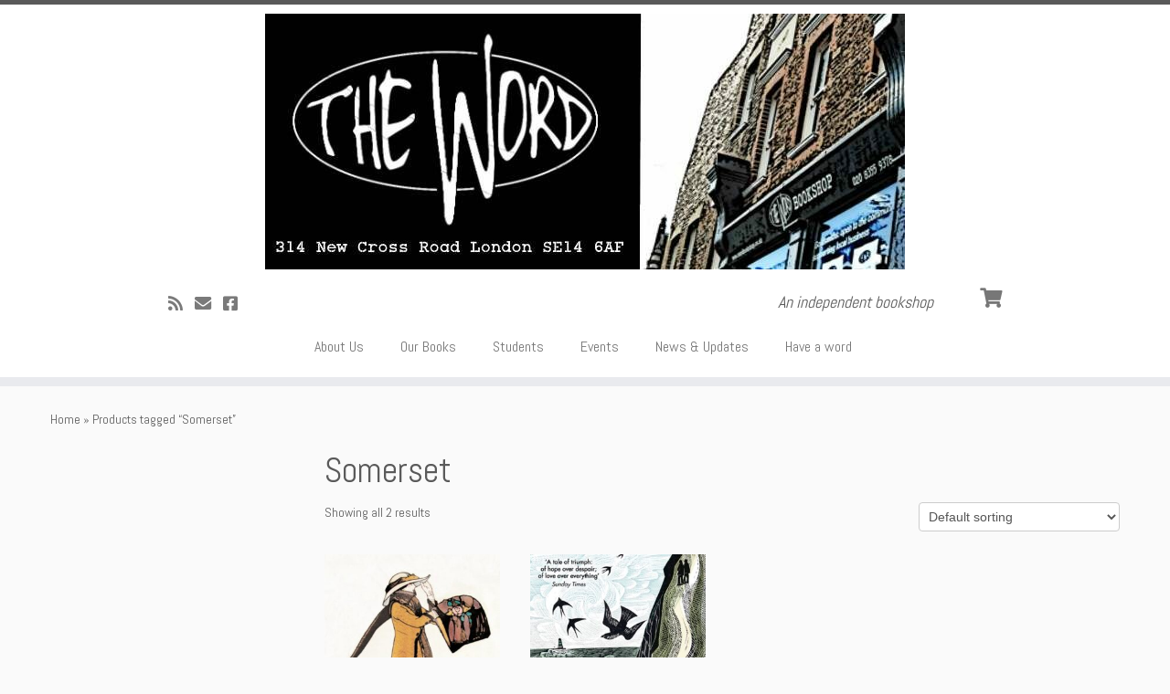

--- FILE ---
content_type: text/css
request_url: https://www.wordbookshop.co.uk/wp-content/themes/customizr/inc/assets/css/grey.min.css?ver=4.4.21
body_size: 2188
content:
/*!
 * Customizr v4.4.21
 *
 * Licensed under the GNU General Public License v2 or later
 * http://www.gnu.org/licenses/gpl-2.0.html
 * Customized by Nicolas Guillaume (nikeo) and built upon the Twitter Bootstrap Framework (Designed and built with all the love in the world @twitter by @mdo and @fat)
 */.clearfix:after,.clearfix:before{display:table;content:"";line-height:0}.clearfix:after{clear:both}.hide-text{font:0/0 a;color:transparent;text-shadow:none;background-color:transparent;border:0}.input-block-level{display:block;width:100%;min-height:32px;-webkit-box-sizing:border-box;-moz-box-sizing:border-box;box-sizing:border-box}a:focus{outline:thin dotted #333;outline:thin auto grey;outline-offset:-2px}a{color:#5a5a5a;text-decoration:none}a:focus,a:hover{color:#343434;text-decoration:underline}blockquote{border-left:5px solid #5a5a5a}.btn-link{border-color:transparent;cursor:pointer;color:#5a5a5a;-webkit-border-radius:0;-moz-border-radius:0;border-radius:0}.btn-link:focus,.btn-link:hover{color:#343434;text-decoration:underline;background-color:transparent}.btn-primary{color:#fff;text-shadow:0 -1px 0 rgba(0,0,0,.25);background-color:#4b4b4b;background-image:-moz-linear-gradient(to top,#5a5a5a,#343434);background-image:-webkit-gradient(linear,0 0,0 100%,from(#5a5a5a),to(#343434));background-image:-webkit-linear-gradient(to top,#5a5a5a,#343434);background-image:-o-linear-gradient(to top,#5a5a5a,#343434);background-image:linear-gradient(to bottom,#5a5a5a,#343434);background-repeat:repeat-x;border-color:#343434 #343434 #0e0e0e;border-color:rgba(0,0,0,.1) rgba(0,0,0,.1) rgba(0,0,0,.25)}.btn-primary.active,.btn-primary.disabled,.btn-primary:active,.btn-primary:focus,.btn-primary:hover,.btn-primary[disabled]{color:#fff;background-color:#343434}.btn-info{color:#fff;text-shadow:0 -1px 0 rgba(0,0,0,.25);background-color:#7e7e7e;background-image:-moz-linear-gradient(to top,#8d8d8d,#676767);background-image:-webkit-gradient(linear,0 0,0 100%,from(#8d8d8d),to(#676767));background-image:-webkit-linear-gradient(to top,#8d8d8d,#676767);background-image:-o-linear-gradient(to top,#8d8d8d,#676767);background-image:linear-gradient(to bottom,#8d8d8d,#676767);background-repeat:repeat-x;border-color:#676767 #676767 #414141;border-color:rgba(0,0,0,.1) rgba(0,0,0,.1) rgba(0,0,0,.25)}.btn-info.active,.btn-info.disabled,.btn-info:active,.btn-info:focus,.btn-info:hover,.btn-info[disabled]{color:#fff;background-color:#676767}.btn:focus{outline:thin dotted #333;outline:thin auto grey;outline-offset:-2px}.btn-group.open .btn-primary.dropdown-toggle{background-color:#343434}.btn-group.open .btn-info.dropdown-toggle{background-color:#676767}.carousel-control:focus,.carousel-control:hover{color:#5a5a5a;text-decoration:none;opacity:.9}.dropdown-menu>.active>a,.dropdown-menu>.active>a:focus,.dropdown-menu>.active>a:hover{color:#fff;text-decoration:none;outline:0;background-color:#555;background-image:-moz-linear-gradient(to top,#5a5a5a,#4d4d4d);background-image:-webkit-gradient(linear,0 0,0 100%,from(#5a5a5a),to(#4d4d4d));background-image:-webkit-linear-gradient(to top,#5a5a5a,#4d4d4d);background-image:-o-linear-gradient(to top,#5a5a5a,#4d4d4d);background-image:linear-gradient(to bottom,#5a5a5a,#4d4d4d);background-repeat:repeat-x}.uneditable-input,input[type=color],input[type=date],input[type=datetime-local],input[type=datetime],input[type=email],input[type=month],input[type=number],input[type=password],input[type=search],input[type=tel],input[type=text],input[type=time],input[type=url],input[type=week],textarea{background-color:#fff;border:1px solid #ccc;-webkit-box-shadow:inset 0 1px 1px rgba(0,0,0,.075);-moz-box-shadow:inset 0 1px 1px rgba(0,0,0,.075);box-shadow:inset 0 1px 1px rgba(0,0,0,.075);-webkit-transition:border linear .2s,box-shadow linear .2s;-moz-transition:border linear .2s,box-shadow linear .2s;-o-transition:border linear .2s,box-shadow linear .2s;transition:border linear .2s,box-shadow linear .2s}.uneditable-input:focus,input[type=color]:focus,input[type=date]:focus,input[type=datetime-local]:focus,input[type=datetime]:focus,input[type=email]:focus,input[type=month]:focus,input[type=number]:focus,input[type=password]:focus,input[type=search]:focus,input[type=tel]:focus,input[type=text]:focus,input[type=time]:focus,input[type=url]:focus,input[type=week]:focus,textarea:focus{border-color:grey;outline:0;-webkit-box-shadow:0 0 8px grey;-moz-box-shadow:0 0 8px grey;box-shadow:0 0 8px grey}input[type=checkbox]:focus,input[type=file]:focus,input[type=radio]:focus,select:focus{outline:thin dotted #333;outline:thin auto grey;outline-offset:-2px}.navbar-link{color:#777}.navbar-link:focus,.navbar-link:hover{color:#5a5a5a}.navbar .nav>li>a:focus,.navbar .nav>li>a:hover{background-color:transparent;color:#5a5a5a;text-decoration:none}.navbar .btn-navbar{float:right;padding:7px 10px;margin-left:5px;margin-right:5px;color:#fff;text-shadow:0 -1px 0 rgba(0,0,0,.25);background-color:#3e3e3e;background-image:-moz-linear-gradient(to top,#4d4d4d,#272727);background-image:-webkit-gradient(linear,0 0,0 100%,from(#4d4d4d),to(#272727));background-image:-webkit-linear-gradient(to top,#4d4d4d,#272727);background-image:-o-linear-gradient(to top,#4d4d4d,#272727);background-image:linear-gradient(to bottom,#4d4d4d,#272727);background-repeat:repeat-x;border-color:#272727 #272727 #010101;border-color:rgba(0,0,0,.1) rgba(0,0,0,.1) rgba(0,0,0,.25);-webkit-box-shadow:inset 0 1px 0 rgba(255,255,255,.1),0 1px 0 rgba(255,255,255,.075);-moz-box-shadow:inset 0 1px 0 rgba(255,255,255,.1),0 1px 0 rgba(255,255,255,.075);box-shadow:inset 0 1px 0 rgba(255,255,255,.1),0 1px 0 rgba(255,255,255,.075)}.navbar .btn-navbar.active,.navbar .btn-navbar.disabled,.navbar .btn-navbar:active,.navbar .btn-navbar:focus,.navbar .btn-navbar:hover,.navbar .btn-navbar[disabled]{color:#fff;background-color:#272727}.navbar .nav li.dropdown>a:focus .caret,.navbar .nav li.dropdown>a:hover .caret{border-top-color:#5a5a5a;border-bottom-color:#5a5a5a}.navbar .nav li.dropdown.active>.dropdown-toggle,.navbar .nav li.dropdown.open.active>.dropdown-toggle,.navbar .nav li.dropdown.open>.dropdown-toggle{color:#5a5a5a}.nav-list>.active>a,.nav-list>.active>a:focus,.nav-list>.active>a:hover{color:#fff;text-shadow:0 -1px 0 rgba(0,0,0,.2);background-color:#5a5a5a}.nav-pills>.active>a,.nav-pills>.active>a:focus,.nav-pills>.active>a:hover{color:#fff;background-color:#5a5a5a}.nav .dropdown-toggle .caret{border-top-color:#5a5a5a;border-bottom-color:#5a5a5a;margin-top:6px}.nav .dropdown-toggle:focus .caret,.nav .dropdown-toggle:hover .caret{border-top-color:#343434;border-bottom-color:#343434}a.thumbnail:focus,a.thumbnail:hover{border-color:#5a5a5a;-webkit-box-shadow:0 1px 4px rgba(0,105,214,.25);-moz-box-shadow:0 1px 4px rgba(0,105,214,.25);box-shadow:0 1px 4px rgba(0,105,214,.25)}.tc-header{border-top:5px solid #5a5a5a}.navbar .btn-navbar.active,.navbar .btn-navbar.disabled,.navbar .btn-navbar:active,.navbar .btn-navbar:focus,.navbar .btn-navbar:hover,.navbar .btn-navbar[disabled]{background-color:#343434;background-position:0 -30px}.navbar .btn-toggle-nav.hover .icon-bar,.navbar .nav-collapse.in+.btn-toggle-nav .icon-bar,.no-csstransforms .tc-sn-visible .btn-toggle-nav .icon-bar,.tc-is-mobile.tc-sn-visible .btn-toggle-nav .icon-bar{background-color:#5a5a5a}.navbar .btn-toggle-nav.hover .menu-label{color:#5a5a5a}.site-description{color:#5a5a5a}.navbar .nav>li.current-menu-item>a,.tc-regular-menu .navbar .nav>li.current-menu-ancestor>a{color:#5a5a5a}.navbar .nav li.dropdown.current-menu-item>a .caret,.navbar .nav li.dropdown.open.current-menu-ancestor>.dropdown-toggle .caret,.navbar .nav li.dropdown.open>.dropdown-toggle .caret,.navbar .nav>li.current-menu-item>a .caret,.tc-regular-menu .navbar .nav li.current-menu-ancestor>a .caret,.tc-regular-menu .navbar .nav li.dropdown.current-menu-ancestor>a .caret{border-top-color:#5a5a5a;border-bottom-color:#5a5a5a}.dropdown-menu>li.current-menu-item>a,.tc-regular-menu .dropdown-menu>li.current-menu-ancestor>a{color:#5a5a5a}.dropdown-menu>li>a:focus,.dropdown-menu>li>a:hover,.dropdown-submenu:focus>a,.dropdown-submenu:hover>a{color:#5a5a5a}.dropdown-menu>li.current-menu-item>a:after,.dropdown-submenu:hover>a:after,.tc-regular-menu .dropdown-menu>li.current-menu-ancestor>a:after{border-left-color:#5a5a5a}a+span.tc-external:after{color:#5a5a5a}table{border-bottom:5px solid rgba(90,90,90,.5);border-collapse:collapse;border-spacing:0;font-size:14px;line-height:2;margin:0 0 20px;width:100%}th{font-weight:700;border-bottom:1px solid rgba(90,90,90,.5)}td{border-top:1px solid #ededed;padding:6px 10px 6px 0}.widget h3:before{color:#5a5a5a}.archive .archive-header .format-icon:before,.page #content>article.page .entry-header .entry-title.format-icon:before,.search .search-header .format-icon:before,.single #content .entry-header .entry-title.format-icon:before{color:#5a5a5a;opacity:1}.widget.widget_archive li:before,.widget.widget_calendar li:before,.widget.widget_categories li:before,.widget.widget_links li:before,.widget.widget_meta li:before,.widget.widget_nav_menu li:before,.widget.widget_pages li:before,.widget.widget_recent_comments li:before,.widget.widget_recent_entries li:before,.widget.widget_rss li:before{color:#5a5a5a}.social-block a:hover{color:#5a5a5a}.tc-carousel-control:hover{color:#5a5a5a}.page-links button.btn{color:#5a5a5a}.comments-link .tc-comment-bubble{color:#5a5a5a}.comments-link .default-bubble:before{border:solid 2px #5a5a5a}.comments-link .tc-comment-bubble{color:#5a5a5a;border:2px solid #5a5a5a}.comments-link .custom-bubble-one:before{border-color:#5a5a5a transparent}h3.assistive-text{color:grey}#footer .calendar_wrap table a{color:#5a5a5a}#wp-calendar th{background-color:#343434;color:#fff}.btt-arrow,footer#footer .colophon a.back-to-top{color:#5a5a5a}.tc-grid-border .grid__item{border-bottom:3px solid #5a5a5a}.tc-grid-icon:before{color:#5a5a5a}

--- FILE ---
content_type: text/javascript
request_url: https://www.wordbookshop.co.uk/wp-content/plugins/woocommerce/assets/js/jquery-blockui/jquery.blockUI.min.js?ver=2.7.0-wc.7.4.0
body_size: 3390
content:
/*!
 * jQuery blockUI plugin
 * Version 2.70.0-2014.11.23
 * Requires jQuery v1.7 or later
 *
 * Examples at: http://malsup.com/jquery/block/
 * Copyright (c) 2007-2013 M. Alsup
 * Dual licensed under the MIT and GPL licenses:
 * http://www.opensource.org/licenses/mit-license.php
 * http://www.gnu.org/licenses/gpl.html
 *
 * Thanks to Amir-Hossein Sobhi for some excellent contributions!
 */
!function(){"use strict";function e(p){p.fn._fadeIn=p.fn.fadeIn;var b=p.noop||function(){},h=/MSIE/.test(navigator.userAgent),k=/MSIE 6.0/.test(navigator.userAgent)&&!/MSIE 8.0/.test(navigator.userAgent),y=(document.documentMode,"function"==typeof document.createElement("div").style.setExpression&&document.createElement("div").style.setExpression),m=(p.blockUI=function(e){o(window,e)},p.unblockUI=function(e){v(window,e)},p.growlUI=function(e,t,o,n){var i=p('<div class="growlUI"></div>'),s=(e&&i.append("<h1>"+e+"</h1>"),t&&i.append("<h2>"+t+"</h2>"),o===undefined&&(o=3e3),function(e){p.blockUI({message:i,fadeIn:"undefined"!=typeof(e=e||{}).fadeIn?e.fadeIn:700,fadeOut:"undefined"!=typeof e.fadeOut?e.fadeOut:1e3,timeout:"undefined"!=typeof e.timeout?e.timeout:o,centerY:!1,showOverlay:!1,onUnblock:n,css:p.blockUI.defaults.growlCSS})});s(),i.css("opacity");i.on("mouseover",function(){s({fadeIn:0,timeout:3e4});var e=p(".blockMsg");e.stop(),e.fadeTo(300,1)}).on("mouseout",function(){p(".blockMsg").fadeOut(1e3)})},p.fn.block=function(e){var t;return this[0]===window?(p.blockUI(e),this):(t=p.extend({},p.blockUI.defaults,e||{}),this.each(function(){var e=p(this);t.ignoreIfBlocked&&e.data("blockUI.isBlocked")||e.unblock({fadeOut:0})}),this.each(function(){"static"==p.css(this,"position")&&(this.style.position="relative",p(this).data("blockUI.static",!0)),this.style.zoom=1,o(this,e)}))},p.fn.unblock=function(e){return this[0]===window?(p.unblockUI(e),this):this.each(function(){v(this,e)})},p.blockUI.version=2.7,p.blockUI.defaults={message:"<h1>Please wait...</h1>",title:null,draggable:!0,theme:!1,css:{padding:0,margin:0,width:"30%",top:"40%",left:"35%",textAlign:"center",color:"#000",border:"3px solid #aaa",backgroundColor:"#fff",cursor:"wait"},themedCSS:{width:"30%",top:"40%",left:"35%"},overlayCSS:{backgroundColor:"#000",opacity:.6,cursor:"wait"},cursorReset:"default",growlCSS:{width:"350px",top:"10px",left:"",right:"10px",border:"none",padding:"5px",opacity:.6,cursor:"default",color:"#fff",backgroundColor:"#000","-webkit-border-radius":"10px","-moz-border-radius":"10px","border-radius":"10px"},iframeSrc:/^https/i.test(window.location.href||"")?"javascript:false":"about:blank",forceIframe:!1,baseZ:1e3,centerX:!0,centerY:!0,allowBodyStretch:!0,bindEvents:!0,constrainTabKey:!0,fadeIn:200,fadeOut:400,timeout:0,showOverlay:!0,focusInput:!0,focusableElements:":input:enabled:visible",onBlock:null,onUnblock:null,onOverlayClick:null,quirksmodeOffsetHack:4,blockMsgClass:"blockMsg",ignoreIfBlocked:!1},null),g=[];function o(e,o){var n=e==window,t=o&&o.message!==undefined?o.message:undefined;if(!(o=p.extend({},p.blockUI.defaults,o||{})).ignoreIfBlocked||!p(e).data("blockUI.isBlocked")){o.overlayCSS=p.extend({},p.blockUI.defaults.overlayCSS,o.overlayCSS||{}),f=p.extend({},p.blockUI.defaults.css,o.css||{}),o.onOverlayClick&&(o.overlayCSS.cursor="pointer"),u=p.extend({},p.blockUI.defaults.themedCSS,o.themedCSS||{}),t=t===undefined?o.message:t,n&&m&&v(window,{fadeOut:0}),t&&"string"!=typeof t&&(t.parentNode||t.jquery)&&(l=t.jquery?t[0]:t,d={},p(e).data("blockUI.history",d),d.el=l,d.parent=l.parentNode,d.display=l.style.display,d.position=l.style.position,d.parent&&d.parent.removeChild(l)),p(e).data("blockUI.onUnblock",o.onUnblock);var i,s,l=o.baseZ,d=h||o.forceIframe?p('<iframe class="blockUI" style="z-index:'+l+++';display:none;border:none;margin:0;padding:0;position:absolute;width:100%;height:100%;top:0;left:0" src="'+o.iframeSrc+'"></iframe>'):p('<div class="blockUI" style="display:none"></div>'),a=o.theme?p('<div class="blockUI blockOverlay ui-widget-overlay" style="z-index:'+l+++';display:none"></div>'):p('<div class="blockUI blockOverlay" style="z-index:'+l+++';display:none;border:none;margin:0;padding:0;width:100%;height:100%;top:0;left:0"></div>'),c=(o.theme&&n?(c='<div class="blockUI '+o.blockMsgClass+' blockPage ui-dialog ui-widget ui-corner-all" style="z-index:'+(l+10)+';display:none;position:fixed">',o.title&&(c+='<div class="ui-widget-header ui-dialog-titlebar ui-corner-all blockTitle">'+(o.title||"&nbsp;")+"</div>"),c+='<div class="ui-widget-content ui-dialog-content"></div></div>'):o.theme?(c='<div class="blockUI '+o.blockMsgClass+' blockElement ui-dialog ui-widget ui-corner-all" style="z-index:'+(l+10)+';display:none;position:absolute">',o.title&&(c+='<div class="ui-widget-header ui-dialog-titlebar ui-corner-all blockTitle">'+(o.title||"&nbsp;")+"</div>"),c+='<div class="ui-widget-content ui-dialog-content"></div></div>'):c=n?'<div class="blockUI '+o.blockMsgClass+' blockPage" style="z-index:'+(l+10)+';display:none;position:fixed"></div>':'<div class="blockUI '+o.blockMsgClass+' blockElement" style="z-index:'+(l+10)+';display:none;position:absolute"></div>',l=p(c),t&&(o.theme?(l.css(u),l.addClass("ui-widget-content")):l.css(f)),o.theme||a.css(o.overlayCSS),a.css("position",n?"fixed":"absolute"),(h||o.forceIframe)&&d.css("opacity",0),[d,a,l]),r=p(n?"body":e),u=(p.each(c,function(){this.appendTo(r)}),o.theme&&o.draggable&&p.fn.draggable&&l.draggable({handle:".ui-dialog-titlebar",cancel:"li"}),y&&(!p.support.boxModel||0<p("object,embed",n?null:e).length));if((k||u)&&(n&&o.allowBodyStretch&&p.support.boxModel&&p("html,body").css("height","100%"),!k&&p.support.boxModel||n||(f=U(e,"borderTopWidth"),u=U(e,"borderLeftWidth"),i=f?"(0 - "+f+")":0,s=u?"(0 - "+u+")":0),p.each(c,function(e,t){t=t[0].style;t.position="absolute",e<2?(n?t.setExpression("height","Math.max(document.body.scrollHeight, document.body.offsetHeight) - (jQuery.support.boxModel?0:"+o.quirksmodeOffsetHack+') + "px"'):t.setExpression("height",'this.parentNode.offsetHeight + "px"'),n?t.setExpression("width",'jQuery.support.boxModel && document.documentElement.clientWidth || document.body.clientWidth + "px"'):t.setExpression("width",'this.parentNode.offsetWidth + "px"'),s&&t.setExpression("left",s),i&&t.setExpression("top",i)):o.centerY?(n&&t.setExpression("top",'(document.documentElement.clientHeight || document.body.clientHeight) / 2 - (this.offsetHeight / 2) + (blah = document.documentElement.scrollTop ? document.documentElement.scrollTop : document.body.scrollTop) + "px"'),t.marginTop=0):!o.centerY&&n&&(e=o.css&&o.css.top?parseInt(o.css.top,10):0,t.setExpression("top","((document.documentElement.scrollTop ? document.documentElement.scrollTop : document.body.scrollTop) + "+e+') + "px"'))})),t&&((o.theme?l.find(".ui-widget-content"):l).append(t),(t.jquery||t.nodeType)&&p(t).show()),(h||o.forceIframe)&&o.showOverlay&&d.show(),o.fadeIn?(f=o.onBlock||b,u=o.showOverlay&&!t?f:b,c=t?f:b,o.showOverlay&&a._fadeIn(o.fadeIn,u),t&&l._fadeIn(o.fadeIn,c)):(o.showOverlay&&a.show(),t&&l.show(),o.onBlock&&o.onBlock.bind(l)()),I(1,e,o),n)m=l[0],g=p(o.focusableElements,m),o.focusInput&&setTimeout(w,20);else{var d=l[0],f=o.centerX,u=o.centerY,c=d.parentNode,a=d.style,t=(c.offsetWidth-d.offsetWidth)/2-U(c,"borderLeftWidth"),d=(c.offsetHeight-d.offsetHeight)/2-U(c,"borderTopWidth");f&&(a.left=0<t?t+"px":"0"),u&&(a.top=0<d?d+"px":"0")}o.timeout&&(l=setTimeout(function(){n?p.unblockUI(o):p(e).unblock(o)},o.timeout),p(e).data("blockUI.timeout",l))}}function v(e,t){var o,n,i=e==window,s=p(e),l=s.data("blockUI.history"),d=s.data("blockUI.timeout");d&&(clearTimeout(d),s.removeData("blockUI.timeout")),t=p.extend({},p.blockUI.defaults,t||{}),I(0,e,t),null===t.onUnblock&&(t.onUnblock=s.data("blockUI.onUnblock"),s.removeData("blockUI.onUnblock")),n=i?p(document.body).children().filter(".blockUI").add("body > .blockUI"):s.find(">.blockUI"),t.cursorReset&&(1<n.length&&(n[1].style.cursor=t.cursorReset),2<n.length&&(n[2].style.cursor=t.cursorReset)),i&&(m=g=null),t.fadeOut?(o=n.length,n.stop().fadeOut(t.fadeOut,function(){0==--o&&a(n,l,t,e)})):a(n,l,t,e)}function a(e,t,o,n){var i=p(n);i.data("blockUI.isBlocked")||(e.each(function(e,t){this.parentNode&&this.parentNode.removeChild(this)}),t&&t.el&&(t.el.style.display=t.display,t.el.style.position=t.position,t.el.style.cursor="default",t.parent&&t.parent.appendChild(t.el),i.removeData("blockUI.history")),i.data("blockUI.static")&&i.css("position","static"),"function"==typeof o.onUnblock&&o.onUnblock(n,o),t=(e=p(document.body)).width(),i=e[0].style.width,e.width(t-1).width(t),e[0].style.width=i)}function I(e,t,o){var n=t==window,t=p(t);!e&&(n&&!m||!n&&!t.data("blockUI.isBlocked"))||(t.data("blockUI.isBlocked",e),n&&o.bindEvents&&(!e||o.showOverlay)&&(t="mousedown mouseup keydown keypress keyup touchstart touchend touchmove",e?p(document).on(t,o,i):p(document).off(t,i)))}function i(e){if("keydown"===e.type&&e.keyCode&&9==e.keyCode&&m&&e.data.constrainTabKey){var t=g,o=!e.shiftKey&&e.target===t[t.length-1],n=e.shiftKey&&e.target===t[0];if(o||n)return setTimeout(function(){w(n)},10),!1}t=e.data,o=p(e.target);return o.hasClass("blockOverlay")&&t.onOverlayClick&&t.onOverlayClick(e),0<o.parents("div."+t.blockMsgClass).length||0===o.parents().children().filter("div.blockUI").length}function w(e){!g||(e=g[!0===e?g.length-1:0])&&e.trigger("focus")}function U(e,t){return parseInt(p.css(e,t),10)||0}}"function"==typeof define&&define.amd&&define.amd.jQuery?define(["jquery"],e):e(jQuery)}();